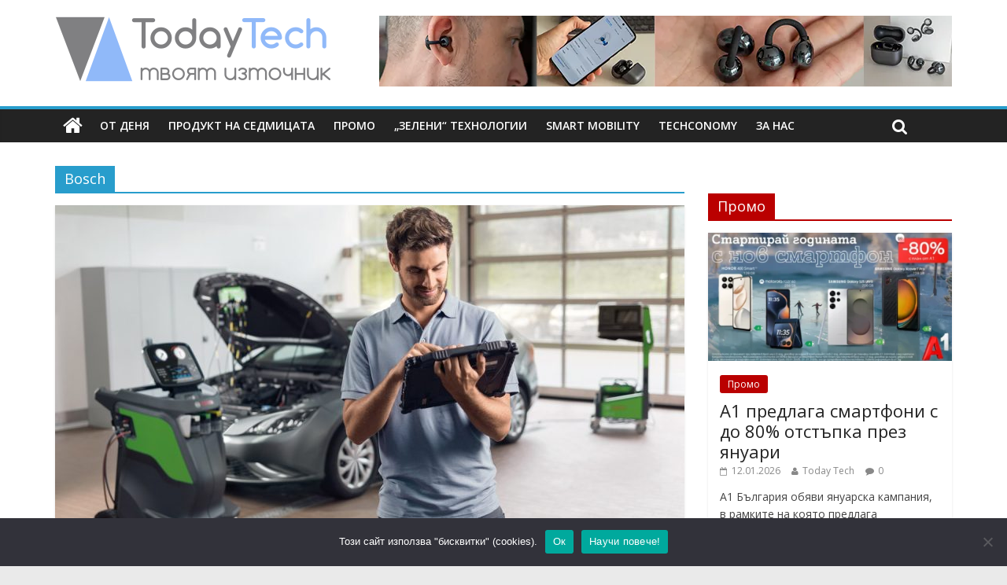

--- FILE ---
content_type: text/html; charset=UTF-8
request_url: https://todaytech.eu/tag/bosch/
body_size: 16721
content:

<!DOCTYPE html>
<html dir="ltr" lang="bg-BG" prefix="og: https://ogp.me/ns#">
<head>
<meta charset="UTF-8" />
<meta name="viewport" content="width=device-width, initial-scale=1">
<link rel="profile" href="http://gmpg.org/xfn/11" />
<link rel="pingback" href="https://todaytech.eu/xmlrpc.php" />
<title>Bosch | Today Tech</title>

		<!-- All in One SEO 4.9.3 - aioseo.com -->
	<meta name="robots" content="max-image-preview:large" />
	<meta name="p:domain_verify" content="2bb4f54015ef4398815cfc627649ef33" />
	<link rel="canonical" href="https://todaytech.eu/tag/bosch/" />
	<meta name="generator" content="All in One SEO (AIOSEO) 4.9.3" />
		<script type="application/ld+json" class="aioseo-schema">
			{"@context":"https:\/\/schema.org","@graph":[{"@type":"BreadcrumbList","@id":"https:\/\/todaytech.eu\/tag\/bosch\/#breadcrumblist","itemListElement":[{"@type":"ListItem","@id":"https:\/\/todaytech.eu#listItem","position":1,"name":"Home","item":"https:\/\/todaytech.eu","nextItem":{"@type":"ListItem","@id":"https:\/\/todaytech.eu\/tag\/bosch\/#listItem","name":"Bosch"}},{"@type":"ListItem","@id":"https:\/\/todaytech.eu\/tag\/bosch\/#listItem","position":2,"name":"Bosch","previousItem":{"@type":"ListItem","@id":"https:\/\/todaytech.eu#listItem","name":"Home"}}]},{"@type":"CollectionPage","@id":"https:\/\/todaytech.eu\/tag\/bosch\/#collectionpage","url":"https:\/\/todaytech.eu\/tag\/bosch\/","name":"Bosch | Today Tech","inLanguage":"bg-BG","isPartOf":{"@id":"https:\/\/todaytech.eu\/#website"},"breadcrumb":{"@id":"https:\/\/todaytech.eu\/tag\/bosch\/#breadcrumblist"}},{"@type":"Organization","@id":"https:\/\/todaytech.eu\/#organization","name":"Today Tech","description":"\u0422\u0435\u0445\u043d\u043e\u043b\u043e\u0433\u0438\u0438\u0442\u0435 \u0434\u043d\u0435\u0441","url":"https:\/\/todaytech.eu\/","logo":{"@type":"ImageObject","url":"https:\/\/todaytech.eu\/wp-content\/uploads\/2022\/05\/TodayTech.png","@id":"https:\/\/todaytech.eu\/tag\/bosch\/#organizationLogo","width":3442,"height":808},"image":{"@id":"https:\/\/todaytech.eu\/tag\/bosch\/#organizationLogo"}},{"@type":"WebSite","@id":"https:\/\/todaytech.eu\/#website","url":"https:\/\/todaytech.eu\/","name":"Today Tech","description":"\u0422\u0435\u0445\u043d\u043e\u043b\u043e\u0433\u0438\u0438\u0442\u0435 \u0434\u043d\u0435\u0441","inLanguage":"bg-BG","publisher":{"@id":"https:\/\/todaytech.eu\/#organization"}}]}
		</script>
		<!-- All in One SEO -->

<link rel='dns-prefetch' href='//platform-api.sharethis.com' />
<link rel='dns-prefetch' href='//fonts.googleapis.com' />
<link rel="alternate" type="application/rss+xml" title="Today Tech &raquo; Поток" href="https://todaytech.eu/feed/" />
<link rel="alternate" type="application/rss+xml" title="Today Tech &raquo; поток за коментари" href="https://todaytech.eu/comments/feed/" />
<link rel="alternate" type="application/rss+xml" title="Today Tech &raquo; поток за етикета Bosch " href="https://todaytech.eu/tag/bosch/feed/" />
		<!-- This site uses the Google Analytics by MonsterInsights plugin v9.11.1 - Using Analytics tracking - https://www.monsterinsights.com/ -->
							<script src="//www.googletagmanager.com/gtag/js?id=G-QGWCWTHLTL"  data-cfasync="false" data-wpfc-render="false" type="text/javascript" async></script>
			<script data-cfasync="false" data-wpfc-render="false" type="text/javascript">
				var mi_version = '9.11.1';
				var mi_track_user = true;
				var mi_no_track_reason = '';
								var MonsterInsightsDefaultLocations = {"page_location":"https:\/\/todaytech.eu\/tag\/bosch\/"};
								if ( typeof MonsterInsightsPrivacyGuardFilter === 'function' ) {
					var MonsterInsightsLocations = (typeof MonsterInsightsExcludeQuery === 'object') ? MonsterInsightsPrivacyGuardFilter( MonsterInsightsExcludeQuery ) : MonsterInsightsPrivacyGuardFilter( MonsterInsightsDefaultLocations );
				} else {
					var MonsterInsightsLocations = (typeof MonsterInsightsExcludeQuery === 'object') ? MonsterInsightsExcludeQuery : MonsterInsightsDefaultLocations;
				}

								var disableStrs = [
										'ga-disable-G-QGWCWTHLTL',
									];

				/* Function to detect opted out users */
				function __gtagTrackerIsOptedOut() {
					for (var index = 0; index < disableStrs.length; index++) {
						if (document.cookie.indexOf(disableStrs[index] + '=true') > -1) {
							return true;
						}
					}

					return false;
				}

				/* Disable tracking if the opt-out cookie exists. */
				if (__gtagTrackerIsOptedOut()) {
					for (var index = 0; index < disableStrs.length; index++) {
						window[disableStrs[index]] = true;
					}
				}

				/* Opt-out function */
				function __gtagTrackerOptout() {
					for (var index = 0; index < disableStrs.length; index++) {
						document.cookie = disableStrs[index] + '=true; expires=Thu, 31 Dec 2099 23:59:59 UTC; path=/';
						window[disableStrs[index]] = true;
					}
				}

				if ('undefined' === typeof gaOptout) {
					function gaOptout() {
						__gtagTrackerOptout();
					}
				}
								window.dataLayer = window.dataLayer || [];

				window.MonsterInsightsDualTracker = {
					helpers: {},
					trackers: {},
				};
				if (mi_track_user) {
					function __gtagDataLayer() {
						dataLayer.push(arguments);
					}

					function __gtagTracker(type, name, parameters) {
						if (!parameters) {
							parameters = {};
						}

						if (parameters.send_to) {
							__gtagDataLayer.apply(null, arguments);
							return;
						}

						if (type === 'event') {
														parameters.send_to = monsterinsights_frontend.v4_id;
							var hookName = name;
							if (typeof parameters['event_category'] !== 'undefined') {
								hookName = parameters['event_category'] + ':' + name;
							}

							if (typeof MonsterInsightsDualTracker.trackers[hookName] !== 'undefined') {
								MonsterInsightsDualTracker.trackers[hookName](parameters);
							} else {
								__gtagDataLayer('event', name, parameters);
							}
							
						} else {
							__gtagDataLayer.apply(null, arguments);
						}
					}

					__gtagTracker('js', new Date());
					__gtagTracker('set', {
						'developer_id.dZGIzZG': true,
											});
					if ( MonsterInsightsLocations.page_location ) {
						__gtagTracker('set', MonsterInsightsLocations);
					}
										__gtagTracker('config', 'G-QGWCWTHLTL', {"forceSSL":"true","link_attribution":"true"} );
										window.gtag = __gtagTracker;										(function () {
						/* https://developers.google.com/analytics/devguides/collection/analyticsjs/ */
						/* ga and __gaTracker compatibility shim. */
						var noopfn = function () {
							return null;
						};
						var newtracker = function () {
							return new Tracker();
						};
						var Tracker = function () {
							return null;
						};
						var p = Tracker.prototype;
						p.get = noopfn;
						p.set = noopfn;
						p.send = function () {
							var args = Array.prototype.slice.call(arguments);
							args.unshift('send');
							__gaTracker.apply(null, args);
						};
						var __gaTracker = function () {
							var len = arguments.length;
							if (len === 0) {
								return;
							}
							var f = arguments[len - 1];
							if (typeof f !== 'object' || f === null || typeof f.hitCallback !== 'function') {
								if ('send' === arguments[0]) {
									var hitConverted, hitObject = false, action;
									if ('event' === arguments[1]) {
										if ('undefined' !== typeof arguments[3]) {
											hitObject = {
												'eventAction': arguments[3],
												'eventCategory': arguments[2],
												'eventLabel': arguments[4],
												'value': arguments[5] ? arguments[5] : 1,
											}
										}
									}
									if ('pageview' === arguments[1]) {
										if ('undefined' !== typeof arguments[2]) {
											hitObject = {
												'eventAction': 'page_view',
												'page_path': arguments[2],
											}
										}
									}
									if (typeof arguments[2] === 'object') {
										hitObject = arguments[2];
									}
									if (typeof arguments[5] === 'object') {
										Object.assign(hitObject, arguments[5]);
									}
									if ('undefined' !== typeof arguments[1].hitType) {
										hitObject = arguments[1];
										if ('pageview' === hitObject.hitType) {
											hitObject.eventAction = 'page_view';
										}
									}
									if (hitObject) {
										action = 'timing' === arguments[1].hitType ? 'timing_complete' : hitObject.eventAction;
										hitConverted = mapArgs(hitObject);
										__gtagTracker('event', action, hitConverted);
									}
								}
								return;
							}

							function mapArgs(args) {
								var arg, hit = {};
								var gaMap = {
									'eventCategory': 'event_category',
									'eventAction': 'event_action',
									'eventLabel': 'event_label',
									'eventValue': 'event_value',
									'nonInteraction': 'non_interaction',
									'timingCategory': 'event_category',
									'timingVar': 'name',
									'timingValue': 'value',
									'timingLabel': 'event_label',
									'page': 'page_path',
									'location': 'page_location',
									'title': 'page_title',
									'referrer' : 'page_referrer',
								};
								for (arg in args) {
																		if (!(!args.hasOwnProperty(arg) || !gaMap.hasOwnProperty(arg))) {
										hit[gaMap[arg]] = args[arg];
									} else {
										hit[arg] = args[arg];
									}
								}
								return hit;
							}

							try {
								f.hitCallback();
							} catch (ex) {
							}
						};
						__gaTracker.create = newtracker;
						__gaTracker.getByName = newtracker;
						__gaTracker.getAll = function () {
							return [];
						};
						__gaTracker.remove = noopfn;
						__gaTracker.loaded = true;
						window['__gaTracker'] = __gaTracker;
					})();
									} else {
										console.log("");
					(function () {
						function __gtagTracker() {
							return null;
						}

						window['__gtagTracker'] = __gtagTracker;
						window['gtag'] = __gtagTracker;
					})();
									}
			</script>
							<!-- / Google Analytics by MonsterInsights -->
		<style id='wp-img-auto-sizes-contain-inline-css' type='text/css'>
img:is([sizes=auto i],[sizes^="auto," i]){contain-intrinsic-size:3000px 1500px}
/*# sourceURL=wp-img-auto-sizes-contain-inline-css */
</style>

<style id='wp-emoji-styles-inline-css' type='text/css'>

	img.wp-smiley, img.emoji {
		display: inline !important;
		border: none !important;
		box-shadow: none !important;
		height: 1em !important;
		width: 1em !important;
		margin: 0 0.07em !important;
		vertical-align: -0.1em !important;
		background: none !important;
		padding: 0 !important;
	}
/*# sourceURL=wp-emoji-styles-inline-css */
</style>
<link rel='stylesheet' id='wp-block-library-css' href='https://todaytech.eu/wp-includes/css/dist/block-library/style.min.css?ver=6.9' type='text/css' media='all' />
<style id='wp-block-paragraph-inline-css' type='text/css'>
.is-small-text{font-size:.875em}.is-regular-text{font-size:1em}.is-large-text{font-size:2.25em}.is-larger-text{font-size:3em}.has-drop-cap:not(:focus):first-letter{float:left;font-size:8.4em;font-style:normal;font-weight:100;line-height:.68;margin:.05em .1em 0 0;text-transform:uppercase}body.rtl .has-drop-cap:not(:focus):first-letter{float:none;margin-left:.1em}p.has-drop-cap.has-background{overflow:hidden}:root :where(p.has-background){padding:1.25em 2.375em}:where(p.has-text-color:not(.has-link-color)) a{color:inherit}p.has-text-align-left[style*="writing-mode:vertical-lr"],p.has-text-align-right[style*="writing-mode:vertical-rl"]{rotate:180deg}
/*# sourceURL=https://todaytech.eu/wp-includes/blocks/paragraph/style.min.css */
</style>
<style id='global-styles-inline-css' type='text/css'>
:root{--wp--preset--aspect-ratio--square: 1;--wp--preset--aspect-ratio--4-3: 4/3;--wp--preset--aspect-ratio--3-4: 3/4;--wp--preset--aspect-ratio--3-2: 3/2;--wp--preset--aspect-ratio--2-3: 2/3;--wp--preset--aspect-ratio--16-9: 16/9;--wp--preset--aspect-ratio--9-16: 9/16;--wp--preset--color--black: #000000;--wp--preset--color--cyan-bluish-gray: #abb8c3;--wp--preset--color--white: #ffffff;--wp--preset--color--pale-pink: #f78da7;--wp--preset--color--vivid-red: #cf2e2e;--wp--preset--color--luminous-vivid-orange: #ff6900;--wp--preset--color--luminous-vivid-amber: #fcb900;--wp--preset--color--light-green-cyan: #7bdcb5;--wp--preset--color--vivid-green-cyan: #00d084;--wp--preset--color--pale-cyan-blue: #8ed1fc;--wp--preset--color--vivid-cyan-blue: #0693e3;--wp--preset--color--vivid-purple: #9b51e0;--wp--preset--gradient--vivid-cyan-blue-to-vivid-purple: linear-gradient(135deg,rgb(6,147,227) 0%,rgb(155,81,224) 100%);--wp--preset--gradient--light-green-cyan-to-vivid-green-cyan: linear-gradient(135deg,rgb(122,220,180) 0%,rgb(0,208,130) 100%);--wp--preset--gradient--luminous-vivid-amber-to-luminous-vivid-orange: linear-gradient(135deg,rgb(252,185,0) 0%,rgb(255,105,0) 100%);--wp--preset--gradient--luminous-vivid-orange-to-vivid-red: linear-gradient(135deg,rgb(255,105,0) 0%,rgb(207,46,46) 100%);--wp--preset--gradient--very-light-gray-to-cyan-bluish-gray: linear-gradient(135deg,rgb(238,238,238) 0%,rgb(169,184,195) 100%);--wp--preset--gradient--cool-to-warm-spectrum: linear-gradient(135deg,rgb(74,234,220) 0%,rgb(151,120,209) 20%,rgb(207,42,186) 40%,rgb(238,44,130) 60%,rgb(251,105,98) 80%,rgb(254,248,76) 100%);--wp--preset--gradient--blush-light-purple: linear-gradient(135deg,rgb(255,206,236) 0%,rgb(152,150,240) 100%);--wp--preset--gradient--blush-bordeaux: linear-gradient(135deg,rgb(254,205,165) 0%,rgb(254,45,45) 50%,rgb(107,0,62) 100%);--wp--preset--gradient--luminous-dusk: linear-gradient(135deg,rgb(255,203,112) 0%,rgb(199,81,192) 50%,rgb(65,88,208) 100%);--wp--preset--gradient--pale-ocean: linear-gradient(135deg,rgb(255,245,203) 0%,rgb(182,227,212) 50%,rgb(51,167,181) 100%);--wp--preset--gradient--electric-grass: linear-gradient(135deg,rgb(202,248,128) 0%,rgb(113,206,126) 100%);--wp--preset--gradient--midnight: linear-gradient(135deg,rgb(2,3,129) 0%,rgb(40,116,252) 100%);--wp--preset--font-size--small: 13px;--wp--preset--font-size--medium: 20px;--wp--preset--font-size--large: 36px;--wp--preset--font-size--x-large: 42px;--wp--preset--spacing--20: 0.44rem;--wp--preset--spacing--30: 0.67rem;--wp--preset--spacing--40: 1rem;--wp--preset--spacing--50: 1.5rem;--wp--preset--spacing--60: 2.25rem;--wp--preset--spacing--70: 3.38rem;--wp--preset--spacing--80: 5.06rem;--wp--preset--shadow--natural: 6px 6px 9px rgba(0, 0, 0, 0.2);--wp--preset--shadow--deep: 12px 12px 50px rgba(0, 0, 0, 0.4);--wp--preset--shadow--sharp: 6px 6px 0px rgba(0, 0, 0, 0.2);--wp--preset--shadow--outlined: 6px 6px 0px -3px rgb(255, 255, 255), 6px 6px rgb(0, 0, 0);--wp--preset--shadow--crisp: 6px 6px 0px rgb(0, 0, 0);}:where(.is-layout-flex){gap: 0.5em;}:where(.is-layout-grid){gap: 0.5em;}body .is-layout-flex{display: flex;}.is-layout-flex{flex-wrap: wrap;align-items: center;}.is-layout-flex > :is(*, div){margin: 0;}body .is-layout-grid{display: grid;}.is-layout-grid > :is(*, div){margin: 0;}:where(.wp-block-columns.is-layout-flex){gap: 2em;}:where(.wp-block-columns.is-layout-grid){gap: 2em;}:where(.wp-block-post-template.is-layout-flex){gap: 1.25em;}:where(.wp-block-post-template.is-layout-grid){gap: 1.25em;}.has-black-color{color: var(--wp--preset--color--black) !important;}.has-cyan-bluish-gray-color{color: var(--wp--preset--color--cyan-bluish-gray) !important;}.has-white-color{color: var(--wp--preset--color--white) !important;}.has-pale-pink-color{color: var(--wp--preset--color--pale-pink) !important;}.has-vivid-red-color{color: var(--wp--preset--color--vivid-red) !important;}.has-luminous-vivid-orange-color{color: var(--wp--preset--color--luminous-vivid-orange) !important;}.has-luminous-vivid-amber-color{color: var(--wp--preset--color--luminous-vivid-amber) !important;}.has-light-green-cyan-color{color: var(--wp--preset--color--light-green-cyan) !important;}.has-vivid-green-cyan-color{color: var(--wp--preset--color--vivid-green-cyan) !important;}.has-pale-cyan-blue-color{color: var(--wp--preset--color--pale-cyan-blue) !important;}.has-vivid-cyan-blue-color{color: var(--wp--preset--color--vivid-cyan-blue) !important;}.has-vivid-purple-color{color: var(--wp--preset--color--vivid-purple) !important;}.has-black-background-color{background-color: var(--wp--preset--color--black) !important;}.has-cyan-bluish-gray-background-color{background-color: var(--wp--preset--color--cyan-bluish-gray) !important;}.has-white-background-color{background-color: var(--wp--preset--color--white) !important;}.has-pale-pink-background-color{background-color: var(--wp--preset--color--pale-pink) !important;}.has-vivid-red-background-color{background-color: var(--wp--preset--color--vivid-red) !important;}.has-luminous-vivid-orange-background-color{background-color: var(--wp--preset--color--luminous-vivid-orange) !important;}.has-luminous-vivid-amber-background-color{background-color: var(--wp--preset--color--luminous-vivid-amber) !important;}.has-light-green-cyan-background-color{background-color: var(--wp--preset--color--light-green-cyan) !important;}.has-vivid-green-cyan-background-color{background-color: var(--wp--preset--color--vivid-green-cyan) !important;}.has-pale-cyan-blue-background-color{background-color: var(--wp--preset--color--pale-cyan-blue) !important;}.has-vivid-cyan-blue-background-color{background-color: var(--wp--preset--color--vivid-cyan-blue) !important;}.has-vivid-purple-background-color{background-color: var(--wp--preset--color--vivid-purple) !important;}.has-black-border-color{border-color: var(--wp--preset--color--black) !important;}.has-cyan-bluish-gray-border-color{border-color: var(--wp--preset--color--cyan-bluish-gray) !important;}.has-white-border-color{border-color: var(--wp--preset--color--white) !important;}.has-pale-pink-border-color{border-color: var(--wp--preset--color--pale-pink) !important;}.has-vivid-red-border-color{border-color: var(--wp--preset--color--vivid-red) !important;}.has-luminous-vivid-orange-border-color{border-color: var(--wp--preset--color--luminous-vivid-orange) !important;}.has-luminous-vivid-amber-border-color{border-color: var(--wp--preset--color--luminous-vivid-amber) !important;}.has-light-green-cyan-border-color{border-color: var(--wp--preset--color--light-green-cyan) !important;}.has-vivid-green-cyan-border-color{border-color: var(--wp--preset--color--vivid-green-cyan) !important;}.has-pale-cyan-blue-border-color{border-color: var(--wp--preset--color--pale-cyan-blue) !important;}.has-vivid-cyan-blue-border-color{border-color: var(--wp--preset--color--vivid-cyan-blue) !important;}.has-vivid-purple-border-color{border-color: var(--wp--preset--color--vivid-purple) !important;}.has-vivid-cyan-blue-to-vivid-purple-gradient-background{background: var(--wp--preset--gradient--vivid-cyan-blue-to-vivid-purple) !important;}.has-light-green-cyan-to-vivid-green-cyan-gradient-background{background: var(--wp--preset--gradient--light-green-cyan-to-vivid-green-cyan) !important;}.has-luminous-vivid-amber-to-luminous-vivid-orange-gradient-background{background: var(--wp--preset--gradient--luminous-vivid-amber-to-luminous-vivid-orange) !important;}.has-luminous-vivid-orange-to-vivid-red-gradient-background{background: var(--wp--preset--gradient--luminous-vivid-orange-to-vivid-red) !important;}.has-very-light-gray-to-cyan-bluish-gray-gradient-background{background: var(--wp--preset--gradient--very-light-gray-to-cyan-bluish-gray) !important;}.has-cool-to-warm-spectrum-gradient-background{background: var(--wp--preset--gradient--cool-to-warm-spectrum) !important;}.has-blush-light-purple-gradient-background{background: var(--wp--preset--gradient--blush-light-purple) !important;}.has-blush-bordeaux-gradient-background{background: var(--wp--preset--gradient--blush-bordeaux) !important;}.has-luminous-dusk-gradient-background{background: var(--wp--preset--gradient--luminous-dusk) !important;}.has-pale-ocean-gradient-background{background: var(--wp--preset--gradient--pale-ocean) !important;}.has-electric-grass-gradient-background{background: var(--wp--preset--gradient--electric-grass) !important;}.has-midnight-gradient-background{background: var(--wp--preset--gradient--midnight) !important;}.has-small-font-size{font-size: var(--wp--preset--font-size--small) !important;}.has-medium-font-size{font-size: var(--wp--preset--font-size--medium) !important;}.has-large-font-size{font-size: var(--wp--preset--font-size--large) !important;}.has-x-large-font-size{font-size: var(--wp--preset--font-size--x-large) !important;}
/*# sourceURL=global-styles-inline-css */
</style>

<style id='classic-theme-styles-inline-css' type='text/css'>
/*! This file is auto-generated */
.wp-block-button__link{color:#fff;background-color:#32373c;border-radius:9999px;box-shadow:none;text-decoration:none;padding:calc(.667em + 2px) calc(1.333em + 2px);font-size:1.125em}.wp-block-file__button{background:#32373c;color:#fff;text-decoration:none}
/*# sourceURL=/wp-includes/css/classic-themes.min.css */
</style>
<link rel='stylesheet' id='cookie-notice-front-css' href='https://todaytech.eu/wp-content/plugins/cookie-notice/css/front.min.css?ver=2.5.11' type='text/css' media='all' />
<link rel='stylesheet' id='colormag_google_fonts-css' href='//fonts.googleapis.com/css?family=Open+Sans%3A400%2C600&#038;ver=6.9' type='text/css' media='all' />
<link rel='stylesheet' id='colormag_style-css' href='https://todaytech.eu/wp-content/themes/colormag/style.css?ver=6.9' type='text/css' media='all' />
<link rel='stylesheet' id='colormag-fontawesome-css' href='https://todaytech.eu/wp-content/themes/colormag/fontawesome/css/font-awesome.css?ver=4.2.1' type='text/css' media='all' />
<script type="text/javascript" src="https://todaytech.eu/wp-content/plugins/google-analytics-for-wordpress/assets/js/frontend-gtag.min.js?ver=9.11.1" id="monsterinsights-frontend-script-js" async="async" data-wp-strategy="async"></script>
<script data-cfasync="false" data-wpfc-render="false" type="text/javascript" id='monsterinsights-frontend-script-js-extra'>/* <![CDATA[ */
var monsterinsights_frontend = {"js_events_tracking":"true","download_extensions":"doc,pdf,ppt,zip,xls,docx,pptx,xlsx","inbound_paths":"[]","home_url":"https:\/\/todaytech.eu","hash_tracking":"false","v4_id":"G-QGWCWTHLTL"};/* ]]> */
</script>
<script type="text/javascript" id="cookie-notice-front-js-before">
/* <![CDATA[ */
var cnArgs = {"ajaxUrl":"https:\/\/todaytech.eu\/wp-admin\/admin-ajax.php","nonce":"d1afd0c682","hideEffect":"fade","position":"bottom","onScroll":true,"onScrollOffset":500,"onClick":false,"cookieName":"cookie_notice_accepted","cookieTime":2592000,"cookieTimeRejected":2592000,"globalCookie":false,"redirection":false,"cache":true,"revokeCookies":false,"revokeCookiesOpt":"automatic"};

//# sourceURL=cookie-notice-front-js-before
/* ]]> */
</script>
<script type="text/javascript" src="https://todaytech.eu/wp-content/plugins/cookie-notice/js/front.min.js?ver=2.5.11" id="cookie-notice-front-js"></script>
<script type="text/javascript" src="//platform-api.sharethis.com/js/sharethis.js?ver=8.5.3#property=6270eda8ae2d92001279c78e&amp;product=gdpr-compliance-tool-v2&amp;source=simple-share-buttons-adder-wordpress" id="simple-share-buttons-adder-mu-js"></script>
<script type="text/javascript" src="https://todaytech.eu/wp-includes/js/jquery/jquery.min.js?ver=3.7.1" id="jquery-core-js"></script>
<script type="text/javascript" src="https://todaytech.eu/wp-includes/js/jquery/jquery-migrate.min.js?ver=3.4.1" id="jquery-migrate-js"></script>
<script type="text/javascript" src="https://todaytech.eu/wp-content/themes/colormag/js/colormag-custom.js?ver=6.9" id="colormag-custom-js"></script>
<link rel="https://api.w.org/" href="https://todaytech.eu/wp-json/" /><link rel="alternate" title="JSON" type="application/json" href="https://todaytech.eu/wp-json/wp/v2/tags/2235" /><link rel="EditURI" type="application/rsd+xml" title="RSD" href="https://todaytech.eu/xmlrpc.php?rsd" />
<meta name="generator" content="WordPress 6.9" />

<!-- This site is using AdRotate v5.17.2 to display their advertisements - https://ajdg.solutions/ -->
<!-- AdRotate CSS -->
<style type="text/css" media="screen">
	.g { margin:0px; padding:0px; overflow:hidden; line-height:1; zoom:1; }
	.g img { height:auto; }
	.g-col { position:relative; float:left; }
	.g-col:first-child { margin-left: 0; }
	.g-col:last-child { margin-right: 0; }
	.g-1 { margin:0px;  width:100%; max-width:728px; height:100%; max-height:90px; }
	.g-2 { margin:0px;  width:100%; max-width:300px; height:100%; max-height:250px; }
	.g-3 {  margin: 0 auto; }
	@media only screen and (max-width: 480px) {
		.g-col, .g-dyn, .g-single { width:100%; margin-left:0; margin-right:0; }
	}
</style>
<!-- /AdRotate CSS -->

	<link rel="preconnect" href="https://fonts.googleapis.com">
	<link rel="preconnect" href="https://fonts.gstatic.com">
	<!-- Analytics by WP Statistics - https://wp-statistics.com -->
<link rel="shortcut icon" href="http://todaytech.eu/wp-content/uploads/2015/11/tt_favicon.png" type="image/x-icon" />      <meta name="onesignal" content="wordpress-plugin"/>
            <script>

      window.OneSignalDeferred = window.OneSignalDeferred || [];

      OneSignalDeferred.push(function(OneSignal) {
        var oneSignal_options = {};
        window._oneSignalInitOptions = oneSignal_options;

        oneSignal_options['serviceWorkerParam'] = { scope: '/' };
oneSignal_options['serviceWorkerPath'] = 'OneSignalSDKWorker.js.php';

        OneSignal.Notifications.setDefaultUrl("https://todaytech.eu");

        oneSignal_options['wordpress'] = true;
oneSignal_options['appId'] = '7174b89e-b5fb-4183-962c-ac3feb8839e7';
oneSignal_options['allowLocalhostAsSecureOrigin'] = true;
oneSignal_options['welcomeNotification'] = { };
oneSignal_options['welcomeNotification']['disable'] = true;
oneSignal_options['path'] = "https://todaytech.eu/wp-content/plugins/onesignal-free-web-push-notifications/sdk_files/";
oneSignal_options['promptOptions'] = { };
oneSignal_options['promptOptions']['actionMessage'] = "Бихме искали да ви изпращаме известия за най-интересните си материали!";
oneSignal_options['promptOptions']['acceptButtonText'] = "Приеми";
oneSignal_options['promptOptions']['cancelButtonText'] = "Отказвам";
oneSignal_options['notifyButton'] = { };
oneSignal_options['notifyButton']['enable'] = true;
oneSignal_options['notifyButton']['position'] = 'bottom-right';
oneSignal_options['notifyButton']['theme'] = 'default';
oneSignal_options['notifyButton']['size'] = 'medium';
oneSignal_options['notifyButton']['showCredit'] = false;
              OneSignal.init(window._oneSignalInitOptions);
              OneSignal.Slidedown.promptPush()      });

      function documentInitOneSignal() {
        var oneSignal_elements = document.getElementsByClassName("OneSignal-prompt");

        var oneSignalLinkClickHandler = function(event) { OneSignal.Notifications.requestPermission(); event.preventDefault(); };        for(var i = 0; i < oneSignal_elements.length; i++)
          oneSignal_elements[i].addEventListener('click', oneSignalLinkClickHandler, false);
      }

      if (document.readyState === 'complete') {
           documentInitOneSignal();
      }
      else {
           window.addEventListener("load", function(event){
               documentInitOneSignal();
          });
      }
    </script>
<link rel="icon" href="https://todaytech.eu/wp-content/uploads/2025/07/cropped-TodayTech-sq-32x32.png" sizes="32x32" />
<link rel="icon" href="https://todaytech.eu/wp-content/uploads/2025/07/cropped-TodayTech-sq-192x192.png" sizes="192x192" />
<link rel="apple-touch-icon" href="https://todaytech.eu/wp-content/uploads/2025/07/cropped-TodayTech-sq-180x180.png" />
<meta name="msapplication-TileImage" content="https://todaytech.eu/wp-content/uploads/2025/07/cropped-TodayTech-sq-270x270.png" />
	<style id="egf-frontend-styles" type="text/css">
		p {} h1 {} h2 {} h3 {} h4 {} h5 {} h6 {} 	</style>
	</head>

<body class="archive tag tag-bosch tag-2235 wp-theme-colormag cookies-not-set  wide">
<div id="page" class="hfeed site">
		<header id="masthead" class="site-header clearfix">
		<div id="header-text-nav-container" class="clearfix">
         
			
			<div class="inner-wrap">

				<div id="header-text-nav-wrap" class="clearfix">
					<div id="header-left-section">
													<div id="header-logo-image">

								<a href="https://todaytech.eu/" title="Today Tech" rel="home"><img src="http://todaytech.eu/wp-content/uploads/2015/11/TT_logo2.png" alt="Today Tech"></a>
							</div><!-- #header-logo-image -->
											</div><!-- #header-left-section -->
					<div id="header-right-section">
												<div id="header-right-sidebar" class="clearfix">
						<aside id="adrotate_widgets-3" class="widget adrotate_widgets clearfix"><div class="g g-1"><div class="g-dyn a-51 c-1"><a class="gofollow" data-track="NTEsMSw2MA==" href="https://todaytech.eu/2026/01/15/%d1%80%d0%b5%d0%b2%d1%8e-huawei-freeclip-2-%d0%bd%d0%be%d0%b2%d0%b8%d1%8f%d1%82-%d1%81%d1%82%d0%b0%d0%bd%d0%b4%d0%b0%d1%80%d1%82-%d0%bf%d1%80%d0%b8-open-ear-%d1%81%d0%bb%d1%83%d1%88%d0%b0/" target="_blank"><img src="http://todaytech.eu/wp-content/uploads/2026/01/fc2.webp" /></a></div></div></aside>						</div>
									    	</div><!-- #header-right-section -->

			   </div><!-- #header-text-nav-wrap -->

			</div><!-- .inner-wrap -->

			
			<nav id="site-navigation" class="main-navigation clearfix" role="navigation">
				<div class="inner-wrap clearfix">
					                  <div class="home-icon">
                     <a href="https://todaytech.eu/" title="Today Tech"><i class="fa fa-home"></i></a>
                  </div>
                                 <h4 class="menu-toggle"></h4>
               <div class="menu-primary-container"><ul id="menu-%d0%be%d1%82-%d0%b4%d0%b5%d0%bd%d1%8f" class="menu"><li id="menu-item-19" class="menu-item menu-item-type-taxonomy menu-item-object-category menu-item-19"><a href="https://todaytech.eu/category/%d0%be%d1%82-%d0%b4%d0%b5%d0%bd%d1%8f/">От деня</a></li>
<li id="menu-item-28" class="menu-item menu-item-type-taxonomy menu-item-object-category menu-item-28"><a href="https://todaytech.eu/category/%d0%bf%d1%80%d0%be%d0%b4%d1%83%d0%ba%d1%82-%d0%bd%d0%b0-%d1%81%d0%b5%d0%b4%d0%bc%d0%b8%d1%86%d0%b0%d1%82%d0%b0/">Продукт на седмицата</a></li>
<li id="menu-item-32" class="menu-item menu-item-type-taxonomy menu-item-object-category menu-item-32"><a href="https://todaytech.eu/category/%d0%bf%d1%80%d0%be%d0%bc%d0%be/">Промо</a></li>
<li id="menu-item-7854" class="menu-item menu-item-type-taxonomy menu-item-object-category menu-item-7854"><a href="https://todaytech.eu/category/%d0%b7%d0%b5%d0%bb%d0%b5%d0%bd%d0%b8-%d1%82%d0%b5%d1%85%d0%bd%d0%be%d0%bb%d0%be%d0%b3%d0%b8%d0%b8/">&#8222;Зелени&#8220; технологии</a></li>
<li id="menu-item-33183" class="menu-item menu-item-type-taxonomy menu-item-object-category menu-item-33183"><a href="https://todaytech.eu/category/smart-mobility/">Smart Mobility</a></li>
<li id="menu-item-33" class="menu-item menu-item-type-taxonomy menu-item-object-category menu-item-33"><a href="https://todaytech.eu/category/techconomy/">Techconomy</a></li>
<li id="menu-item-34" class="menu-item menu-item-type-taxonomy menu-item-object-category menu-item-34"><a href="https://todaytech.eu/category/%d0%b7%d0%b0-%d0%bd%d0%b0%d1%81/">За нас</a></li>
</ul></div>                                                <i class="fa fa-search search-top"></i>
                  <div class="search-form-top">
                     <form action="https://todaytech.eu/" class="search-form searchform clearfix" method="get">
   <div class="search-wrap">
      <input type="text" placeholder="Търсене" class="s field" name="s">
      <button class="search-icon" type="submit"></button>
   </div>
</form><!-- .searchform -->                  </div>
               				</div>
			</nav>

		</div><!-- #header-text-nav-container -->

		
	</header>
			<div id="main" class="clearfix">
		<div class="inner-wrap clearfix">
	
	<div id="primary">
		<div id="content" class="clearfix">

			
				<header class="page-header">
               					<h3 class="page-title">
               <span>
						Bosch					</span></h3>
                  									</header><!-- .page-header -->

            <div class="article-container">

   				
   				
   					
<article id="post-49026" class="post-49026 post type-post status-publish format-standard has-post-thumbnail hentry category-4 tag-ai tag-bosch tag-microsoft">
   
         <div class="featured-image">
         <a href="https://todaytech.eu/2024/03/04/%d0%bc%d0%b0%d0%b9%d0%ba%d1%80%d0%be%d1%81%d0%be%d1%84%d1%82-%d0%b8-%d0%b1%d0%be%d1%88-%d0%b8%d0%b7%d1%81%d0%bb%d0%b5%d0%b4%d0%b2%d0%b0%d1%82-%d0%bd%d0%be%d0%b2%d0%b8-%d0%b2%d1%8a%d0%b7%d0%bc%d0%be/" title="Майкрософт и Бош изследват нови възможности за по-сигурно шофиране с ИИ"><img width="800" height="445" src="https://todaytech.eu/wp-content/uploads/2023/06/BOSCH_Screen_image_1920x1080px_6-800x445.jpg" class="attachment-colormag-featured-image size-colormag-featured-image wp-post-image" alt="" decoding="async" fetchpriority="high" /></a>
      </div>
   
   <div class="article-content clearfix">

      
      <div class="above-entry-meta"><span class="cat-links"><a href="https://todaytech.eu/category/%d0%be%d1%82-%d0%b4%d0%b5%d0%bd%d1%8f/" style="background:#000000" rel="category tag">От деня</a>&nbsp;</span></div>
      <header class="entry-header">
         <h1 class="entry-title">
            <a href="https://todaytech.eu/2024/03/04/%d0%bc%d0%b0%d0%b9%d0%ba%d1%80%d0%be%d1%81%d0%be%d1%84%d1%82-%d0%b8-%d0%b1%d0%be%d1%88-%d0%b8%d0%b7%d1%81%d0%bb%d0%b5%d0%b4%d0%b2%d0%b0%d1%82-%d0%bd%d0%be%d0%b2%d0%b8-%d0%b2%d1%8a%d0%b7%d0%bc%d0%be/" title="Майкрософт и Бош изследват нови възможности за по-сигурно шофиране с ИИ">Майкрософт и Бош изследват нови възможности за по-сигурно шофиране с ИИ</a>
         </h1>
      </header>

      <div class="below-entry-meta">
      <span class="posted-on"><a href="https://todaytech.eu/2024/03/04/%d0%bc%d0%b0%d0%b9%d0%ba%d1%80%d0%be%d1%81%d0%be%d1%84%d1%82-%d0%b8-%d0%b1%d0%be%d1%88-%d0%b8%d0%b7%d1%81%d0%bb%d0%b5%d0%b4%d0%b2%d0%b0%d1%82-%d0%bd%d0%be%d0%b2%d0%b8-%d0%b2%d1%8a%d0%b7%d0%bc%d0%be/" title="15:03" rel="bookmark"><i class="fa fa-calendar-o"></i> <time class="entry-date published" datetime="2024-03-04T15:03:33+02:00">04.03.2024</time><time class="updated" datetime="2024-03-04T15:03:34+02:00">04.03.2024</time></a></span>
      <span class="byline"><span class="author vcard"><i class="fa fa-user"></i><a class="url fn n" href="https://todaytech.eu/author/editors/" title="Pavlin Lukanov">Pavlin Lukanov</a></span></span>

               <span class="comments"><a href="https://todaytech.eu/2024/03/04/%d0%bc%d0%b0%d0%b9%d0%ba%d1%80%d0%be%d1%81%d0%be%d1%84%d1%82-%d0%b8-%d0%b1%d0%be%d1%88-%d0%b8%d0%b7%d1%81%d0%bb%d0%b5%d0%b4%d0%b2%d0%b0%d1%82-%d0%bd%d0%be%d0%b2%d0%b8-%d0%b2%d1%8a%d0%b7%d0%bc%d0%be/#respond"><i class="fa fa-comment"></i> 0 Comment</a></span>
      <span class="tag-links"><i class="fa fa-tags"></i><a href="https://todaytech.eu/tag/ai/" rel="tag">AI</a>, <a href="https://todaytech.eu/tag/bosch/" rel="tag">Bosch</a>, <a href="https://todaytech.eu/tag/microsoft/" rel="tag">Microsoft</a></span></div>
      <div class="entry-content clearfix">
         <p>Бош възнамерява да използва генеративния ИИ за по-нататъшно усъвършенстване на функциите на автоматизираните автомобили. За тази цел заедно с Майкрософт проучват възможностите за колаборация за използване на силата на генеративния ИИ.</p>
         <a class="more-link" title="Майкрософт и Бош изследват нови възможности за по-сигурно шофиране с ИИ" href="https://todaytech.eu/2024/03/04/%d0%bc%d0%b0%d0%b9%d0%ba%d1%80%d0%be%d1%81%d0%be%d1%84%d1%82-%d0%b8-%d0%b1%d0%be%d1%88-%d0%b8%d0%b7%d1%81%d0%bb%d0%b5%d0%b4%d0%b2%d0%b0%d1%82-%d0%bd%d0%be%d0%b2%d0%b8-%d0%b2%d1%8a%d0%b7%d0%bc%d0%be/"><span>Прочети публикацията</span></a>
      </div>

   </div>

   </article>
   				
   					
<article id="post-36686" class="post-36686 post type-post status-publish format-standard has-post-thumbnail hentry category-techconomy category-4 tag-bosch tag-2267 tag-2194">
   
         <div class="featured-image">
         <a href="https://todaytech.eu/2022/06/01/bosch-%d1%81-24-%d1%80%d1%8a%d1%81%d1%82-%d0%bd%d0%b0-%d0%bf%d1%80%d0%be%d0%b4%d0%b0%d0%b6%d0%b1%d0%b8%d1%82%d0%b5-%d0%b2-%d0%b1%d1%8a%d0%bb%d0%b3%d0%b0%d1%80%d0%b8%d1%8f/" title="Bosch с 24% ръст на продажбите в България"><img width="800" height="445" src="https://todaytech.eu/wp-content/uploads/2022/05/energie_506798024_xl_img_w1600-800x445.jpg" class="attachment-colormag-featured-image size-colormag-featured-image wp-post-image" alt="" decoding="async" /></a>
      </div>
   
   <div class="article-content clearfix">

      
      <div class="above-entry-meta"><span class="cat-links"><a href="https://todaytech.eu/category/techconomy/" style="background:#6c00b5" rel="category tag">Techconomy</a>&nbsp;<a href="https://todaytech.eu/category/%d0%be%d1%82-%d0%b4%d0%b5%d0%bd%d1%8f/" style="background:#000000" rel="category tag">От деня</a>&nbsp;</span></div>
      <header class="entry-header">
         <h1 class="entry-title">
            <a href="https://todaytech.eu/2022/06/01/bosch-%d1%81-24-%d1%80%d1%8a%d1%81%d1%82-%d0%bd%d0%b0-%d0%bf%d1%80%d0%be%d0%b4%d0%b0%d0%b6%d0%b1%d0%b8%d1%82%d0%b5-%d0%b2-%d0%b1%d1%8a%d0%bb%d0%b3%d0%b0%d1%80%d0%b8%d1%8f/" title="Bosch с 24% ръст на продажбите в България">Bosch с 24% ръст на продажбите в България</a>
         </h1>
      </header>

      <div class="below-entry-meta">
      <span class="posted-on"><a href="https://todaytech.eu/2022/06/01/bosch-%d1%81-24-%d1%80%d1%8a%d1%81%d1%82-%d0%bd%d0%b0-%d0%bf%d1%80%d0%be%d0%b4%d0%b0%d0%b6%d0%b1%d0%b8%d1%82%d0%b5-%d0%b2-%d0%b1%d1%8a%d0%bb%d0%b3%d0%b0%d1%80%d0%b8%d1%8f/" title="7:04" rel="bookmark"><i class="fa fa-calendar-o"></i> <time class="entry-date published" datetime="2022-06-01T07:04:00+03:00">01.06.2022</time><time class="updated" datetime="2022-05-31T22:07:56+03:00">31.05.2022</time></a></span>
      <span class="byline"><span class="author vcard"><i class="fa fa-user"></i><a class="url fn n" href="https://todaytech.eu/author/ka4o/" title="Камен Златанов">Камен Златанов</a></span></span>

               <span class="comments"><a href="https://todaytech.eu/2022/06/01/bosch-%d1%81-24-%d1%80%d1%8a%d1%81%d1%82-%d0%bd%d0%b0-%d0%bf%d1%80%d0%be%d0%b4%d0%b0%d0%b6%d0%b1%d0%b8%d1%82%d0%b5-%d0%b2-%d0%b1%d1%8a%d0%bb%d0%b3%d0%b0%d1%80%d0%b8%d1%8f/#respond"><i class="fa fa-comment"></i> 0 Comment</a></span>
      <span class="tag-links"><i class="fa fa-tags"></i><a href="https://todaytech.eu/tag/bosch/" rel="tag">Bosch</a>, <a href="https://todaytech.eu/tag/%d0%b1%d0%be%d1%88-%d0%b1%d1%8a%d0%bb%d0%b3%d0%b0%d1%80%d0%b8%d1%8f/" rel="tag">Бош България</a>, <a href="https://todaytech.eu/tag/%d1%80%d1%8a%d1%81%d1%82-%d0%bf%d0%b5%d1%87%d0%b0%d0%bb%d0%b1%d0%b0/" rel="tag">ръст печалба</a></span></div>
      <div class="entry-content clearfix">
         <p>Бош България обявиха своите годишни финансови резултати за 2021 г.– консолидираните продажби на групата в България нарастват с 24% спрямо</p>
         <a class="more-link" title="Bosch с 24% ръст на продажбите в България" href="https://todaytech.eu/2022/06/01/bosch-%d1%81-24-%d1%80%d1%8a%d1%81%d1%82-%d0%bd%d0%b0-%d0%bf%d1%80%d0%be%d0%b4%d0%b0%d0%b6%d0%b1%d0%b8%d1%82%d0%b5-%d0%b2-%d0%b1%d1%8a%d0%bb%d0%b3%d0%b0%d1%80%d0%b8%d1%8f/"><span>Прочети публикацията</span></a>
      </div>

   </div>

   </article>
   				
   					
<article id="post-33883" class="post-33883 post type-post status-publish format-standard has-post-thumbnail hentry category-4 tag-2228 tag-bosch tag-2236 tag-2237">
   
         <div class="featured-image">
         <a href="https://todaytech.eu/2022/02/13/%d1%80%d0%b5%d0%b7%d1%83%d0%bb%d1%82%d0%b0%d1%82%d0%b8%d1%82%d0%b5-%d0%bd%d0%b0-bosch-%d0%bd%d0%b0%d0%b4%d1%85%d0%b2%d1%8a%d1%80%d0%bb%d1%8f%d1%82-%d0%bf%d1%80%d0%be%d0%b3%d0%bd%d0%be%d0%b7%d0%b8/" title="Резултатите на BOSCH надхвърлят прогнозите"><img width="800" height="445" src="https://todaytech.eu/wp-content/uploads/2019/10/bosch-labs.jpg" class="attachment-colormag-featured-image size-colormag-featured-image wp-post-image" alt="" decoding="async" srcset="https://todaytech.eu/wp-content/uploads/2019/10/bosch-labs.jpg 800w, https://todaytech.eu/wp-content/uploads/2019/10/bosch-labs-300x167.jpg 300w, https://todaytech.eu/wp-content/uploads/2019/10/bosch-labs-768x427.jpg 768w" sizes="(max-width: 800px) 100vw, 800px" /></a>
      </div>
   
   <div class="article-content clearfix">

      
      <div class="above-entry-meta"><span class="cat-links"><a href="https://todaytech.eu/category/%d0%be%d1%82-%d0%b4%d0%b5%d0%bd%d1%8f/" style="background:#000000" rel="category tag">От деня</a>&nbsp;</span></div>
      <header class="entry-header">
         <h1 class="entry-title">
            <a href="https://todaytech.eu/2022/02/13/%d1%80%d0%b5%d0%b7%d1%83%d0%bb%d1%82%d0%b0%d1%82%d0%b8%d1%82%d0%b5-%d0%bd%d0%b0-bosch-%d0%bd%d0%b0%d0%b4%d1%85%d0%b2%d1%8a%d1%80%d0%bb%d1%8f%d1%82-%d0%bf%d1%80%d0%be%d0%b3%d0%bd%d0%be%d0%b7%d0%b8/" title="Резултатите на BOSCH надхвърлят прогнозите">Резултатите на BOSCH надхвърлят прогнозите</a>
         </h1>
      </header>

      <div class="below-entry-meta">
      <span class="posted-on"><a href="https://todaytech.eu/2022/02/13/%d1%80%d0%b5%d0%b7%d1%83%d0%bb%d1%82%d0%b0%d1%82%d0%b8%d1%82%d0%b5-%d0%bd%d0%b0-bosch-%d0%bd%d0%b0%d0%b4%d1%85%d0%b2%d1%8a%d1%80%d0%bb%d1%8f%d1%82-%d0%bf%d1%80%d0%be%d0%b3%d0%bd%d0%be%d0%b7%d0%b8/" title="7:20" rel="bookmark"><i class="fa fa-calendar-o"></i> <time class="entry-date published" datetime="2022-02-13T07:20:00+02:00">13.02.2022</time><time class="updated" datetime="2022-02-13T00:39:08+02:00">13.02.2022</time></a></span>
      <span class="byline"><span class="author vcard"><i class="fa fa-user"></i><a class="url fn n" href="https://todaytech.eu/author/ka4o/" title="Камен Златанов">Камен Златанов</a></span></span>

               <span class="comments"><a href="https://todaytech.eu/2022/02/13/%d1%80%d0%b5%d0%b7%d1%83%d0%bb%d1%82%d0%b0%d1%82%d0%b8%d1%82%d0%b5-%d0%bd%d0%b0-bosch-%d0%bd%d0%b0%d0%b4%d1%85%d0%b2%d1%8a%d1%80%d0%bb%d1%8f%d1%82-%d0%bf%d1%80%d0%be%d0%b3%d0%bd%d0%be%d0%b7%d0%b8/#respond"><i class="fa fa-comment"></i> 0 Comment</a></span>
      <span class="tag-links"><i class="fa fa-tags"></i><a href="https://todaytech.eu/tag/2021/" rel="tag">2021</a>, <a href="https://todaytech.eu/tag/bosch/" rel="tag">Bosch</a>, <a href="https://todaytech.eu/tag/%d0%b1%d0%be%d1%88/" rel="tag">БОШ</a>, <a href="https://todaytech.eu/tag/%d1%80%d0%b5%d0%b7%d1%83%d0%bb%d1%82%d0%b0%d1%82%d0%b8-%d0%bf%d0%be%d0%b4%d1%80%d0%b0%d0%b7%d0%b4%d0%b5%d0%bb%d0%b5%d0%bd%d0%b8%d1%8f/" rel="tag">резултати подразделения</a></span></div>
      <div class="entry-content clearfix">
         <p>През изминалата година Bosch значително увеличават продажбите и печалбата си. По предварителни данни, приходите от продажби нарастват с 10%, достигайки</p>
         <a class="more-link" title="Резултатите на BOSCH надхвърлят прогнозите" href="https://todaytech.eu/2022/02/13/%d1%80%d0%b5%d0%b7%d1%83%d0%bb%d1%82%d0%b0%d1%82%d0%b8%d1%82%d0%b5-%d0%bd%d0%b0-bosch-%d0%bd%d0%b0%d0%b4%d1%85%d0%b2%d1%8a%d1%80%d0%bb%d1%8f%d1%82-%d0%bf%d1%80%d0%be%d0%b3%d0%bd%d0%be%d0%b7%d0%b8/"><span>Прочети публикацията</span></a>
      </div>

   </div>

   </article>
   				
            </div>

				

			
		</div><!-- #content -->
	</div><!-- #primary -->

	
<div id="secondary">
			
		<aside id="adrotate_widgets-7" class="widget adrotate_widgets clearfix"><!-- Either there are no banners, they are disabled or none qualified for this location! --></aside><aside id="colormag_featured_posts_vertical_widget-22" class="widget widget_featured_posts widget_featured_posts_vertical widget_featured_meta clearfix">      <h3 class="widget-title" style="border-bottom-color:#ba0000;"><span style="background-color:#ba0000;">Промо</span></h3>                                 <div class="first-post">               <div class="single-article clearfix">
                  <figure><a href="https://todaytech.eu/2026/01/12/%d0%b01-%d0%bf%d1%80%d0%b5%d0%b4%d0%bb%d0%b0%d0%b3%d0%b0-%d1%81%d0%bc%d0%b0%d1%80%d1%82%d1%84%d0%be%d0%bd%d0%b8-%d1%81-%d0%b4%d0%be-80-%d0%be%d1%82%d1%81%d1%82%d1%8a%d0%bf%d0%ba%d0%b0-%d0%bf%d1%80/" title="А1 предлага смартфони с до 80% отстъпка през януари"><img width="390" height="205" src="https://todaytech.eu/wp-content/uploads/2026/01/a1-jan-26-promo-390x205.webp" class="attachment-colormag-featured-post-medium size-colormag-featured-post-medium wp-post-image" alt="А1 предлага смартфони с до 80% отстъпка през януари" title="А1 предлага смартфони с до 80% отстъпка през януари" decoding="async" loading="lazy" /></a></figure>                  <div class="article-content">
                     <div class="above-entry-meta"><span class="cat-links"><a href="https://todaytech.eu/category/%d0%bf%d1%80%d0%be%d0%bc%d0%be/" style="background:#ba0000" rel="category tag">Промо</a>&nbsp;</span></div>                     <h3 class="entry-title">
                        <a href="https://todaytech.eu/2026/01/12/%d0%b01-%d0%bf%d1%80%d0%b5%d0%b4%d0%bb%d0%b0%d0%b3%d0%b0-%d1%81%d0%bc%d0%b0%d1%80%d1%82%d1%84%d0%be%d0%bd%d0%b8-%d1%81-%d0%b4%d0%be-80-%d0%be%d1%82%d1%81%d1%82%d1%8a%d0%bf%d0%ba%d0%b0-%d0%bf%d1%80/" title="А1 предлага смартфони с до 80% отстъпка през януари">А1 предлага смартфони с до 80% отстъпка през януари</a>
                     </h3>
                     <div class="below-entry-meta">
                        <span class="posted-on"><a href="https://todaytech.eu/2026/01/12/%d0%b01-%d0%bf%d1%80%d0%b5%d0%b4%d0%bb%d0%b0%d0%b3%d0%b0-%d1%81%d0%bc%d0%b0%d1%80%d1%82%d1%84%d0%be%d0%bd%d0%b8-%d1%81-%d0%b4%d0%be-80-%d0%be%d1%82%d1%81%d1%82%d1%8a%d0%bf%d0%ba%d0%b0-%d0%bf%d1%80/" title="10:46" rel="bookmark"><i class="fa fa-calendar-o"></i> <time class="entry-date published" datetime="2026-01-12T10:46:30+02:00">12.01.2026</time></a></span>                        <span class="byline"><span class="author vcard"><i class="fa fa-user"></i><a class="url fn n" href="https://todaytech.eu/author/cvetanka-lukanova/" title="Today Tech">Today Tech</a></span></span>
                        <span class="comments"><i class="fa fa-comment"></i><a href="https://todaytech.eu/2026/01/12/%d0%b01-%d0%bf%d1%80%d0%b5%d0%b4%d0%bb%d0%b0%d0%b3%d0%b0-%d1%81%d0%bc%d0%b0%d1%80%d1%82%d1%84%d0%be%d0%bd%d0%b8-%d1%81-%d0%b4%d0%be-80-%d0%be%d1%82%d1%81%d1%82%d1%8a%d0%bf%d0%ba%d0%b0-%d0%bf%d1%80/#respond">0</a></span>
                     </div>
                                          <div class="entry-content">
                        <p>A1 България обяви януарска кампания, в рамките на която предлага смартфони с до 80% отстъпка в брой или на лизинг при сключване на план Unlimited</p>
                     </div>
                                       </div>

               </div>
            </div>               </aside><aside id="colormag_featured_posts_vertical_widget-24" class="widget widget_featured_posts widget_featured_posts_vertical widget_featured_meta clearfix">      <h3 class="widget-title" style="border-bottom-color:;"><span style="background-color:;">Smart Mobility</span></h3>                                 <div class="first-post">               <div class="single-article clearfix">
                  <figure><a href="https://todaytech.eu/2026/01/21/%d0%ba%d0%b8%d1%82%d0%b0%d0%b9%d1%81%d0%ba%d0%b8%d1%82%d0%b5-%d0%b0%d0%b2%d1%82%d0%be%d0%bc%d0%be%d0%b1%d0%b8%d0%bb%d0%bd%d0%b8-%d0%bf%d1%80%d0%be%d0%b8%d0%b7%d0%b2%d0%be%d0%b4%d0%b8%d1%82%d0%b5%d0%bb/" title="Китайските автомобилни производители засилват присъствието си в България"><img width="390" height="205" src="https://todaytech.eu/wp-content/uploads/2025/03/byd-390x205.jpg" class="attachment-colormag-featured-post-medium size-colormag-featured-post-medium wp-post-image" alt="Китайските автомобилни производители засилват присъствието си в България" title="Китайските автомобилни производители засилват присъствието си в България" decoding="async" loading="lazy" /></a></figure>                  <div class="article-content">
                     <div class="above-entry-meta"><span class="cat-links"><a href="https://todaytech.eu/category/smart-mobility/"  rel="category tag">Smart Mobility</a>&nbsp;</span></div>                     <h3 class="entry-title">
                        <a href="https://todaytech.eu/2026/01/21/%d0%ba%d0%b8%d1%82%d0%b0%d0%b9%d1%81%d0%ba%d0%b8%d1%82%d0%b5-%d0%b0%d0%b2%d1%82%d0%be%d0%bc%d0%be%d0%b1%d0%b8%d0%bb%d0%bd%d0%b8-%d0%bf%d1%80%d0%be%d0%b8%d0%b7%d0%b2%d0%be%d0%b4%d0%b8%d1%82%d0%b5%d0%bb/" title="Китайските автомобилни производители засилват присъствието си в България">Китайските автомобилни производители засилват присъствието си в България</a>
                     </h3>
                     <div class="below-entry-meta">
                        <span class="posted-on"><a href="https://todaytech.eu/2026/01/21/%d0%ba%d0%b8%d1%82%d0%b0%d0%b9%d1%81%d0%ba%d0%b8%d1%82%d0%b5-%d0%b0%d0%b2%d1%82%d0%be%d0%bc%d0%be%d0%b1%d0%b8%d0%bb%d0%bd%d0%b8-%d0%bf%d1%80%d0%be%d0%b8%d0%b7%d0%b2%d0%be%d0%b4%d0%b8%d1%82%d0%b5%d0%bb/" title="9:55" rel="bookmark"><i class="fa fa-calendar-o"></i> <time class="entry-date published" datetime="2026-01-21T09:55:41+02:00">21.01.2026</time></a></span>                        <span class="byline"><span class="author vcard"><i class="fa fa-user"></i><a class="url fn n" href="https://todaytech.eu/author/cvetanka-lukanova/" title="Today Tech">Today Tech</a></span></span>
                        <span class="comments"><i class="fa fa-comment"></i><a href="https://todaytech.eu/2026/01/21/%d0%ba%d0%b8%d1%82%d0%b0%d0%b9%d1%81%d0%ba%d0%b8%d1%82%d0%b5-%d0%b0%d0%b2%d1%82%d0%be%d0%bc%d0%be%d0%b1%d0%b8%d0%bb%d0%bd%d0%b8-%d0%bf%d1%80%d0%be%d0%b8%d0%b7%d0%b2%d0%be%d0%b4%d0%b8%d1%82%d0%b5%d0%bb/#respond">0</a></span>
                     </div>
                                          <div class="entry-content">
                        <p>През последните години България се превръща във все по-значим елемент от стратегията на китайските автомобилни компании за навлизане и разширяване в Европейския съюз</p>
                     </div>
                                       </div>

               </div>
            </div>               </aside><aside id="colormag_featured_posts_vertical_widget-10" class="widget widget_featured_posts widget_featured_posts_vertical widget_featured_meta clearfix">      <h3 class="widget-title" style="border-bottom-color:#6c00b5;"><span style="background-color:#6c00b5;">Techconomy</span></h3>                                 <div class="first-post">               <div class="single-article clearfix">
                  <figure><a href="https://todaytech.eu/2026/01/19/revolut-%d0%b8-google-%d1%80%d0%b0%d0%b1%d0%be%d1%82%d1%8f%d1%82-%d0%b7%d0%b0-%d0%b1%d1%8a%d0%b4%d0%b5%d1%89%d0%b5%d1%82%d0%be-%d0%bd%d0%b0-%d0%b1%d0%b5%d0%b7%d0%ba%d0%be%d0%bd%d1%82%d0%b0%d0%ba%d1%82/" title="Revolut и Google работят за бъдещето на безконтактните AI плащания"><img width="390" height="205" src="https://todaytech.eu/wp-content/uploads/2025/07/revolut-card-390x205.jpg" class="attachment-colormag-featured-post-medium size-colormag-featured-post-medium wp-post-image" alt="Revolut и Google работят за бъдещето на безконтактните AI плащания" title="Revolut и Google работят за бъдещето на безконтактните AI плащания" decoding="async" loading="lazy" /></a></figure>                  <div class="article-content">
                     <div class="above-entry-meta"><span class="cat-links"><a href="https://todaytech.eu/category/techconomy/" style="background:#6c00b5" rel="category tag">Techconomy</a>&nbsp;</span></div>                     <h3 class="entry-title">
                        <a href="https://todaytech.eu/2026/01/19/revolut-%d0%b8-google-%d1%80%d0%b0%d0%b1%d0%be%d1%82%d1%8f%d1%82-%d0%b7%d0%b0-%d0%b1%d1%8a%d0%b4%d0%b5%d1%89%d0%b5%d1%82%d0%be-%d0%bd%d0%b0-%d0%b1%d0%b5%d0%b7%d0%ba%d0%be%d0%bd%d1%82%d0%b0%d0%ba%d1%82/" title="Revolut и Google работят за бъдещето на безконтактните AI плащания">Revolut и Google работят за бъдещето на безконтактните AI плащания</a>
                     </h3>
                     <div class="below-entry-meta">
                        <span class="posted-on"><a href="https://todaytech.eu/2026/01/19/revolut-%d0%b8-google-%d1%80%d0%b0%d0%b1%d0%be%d1%82%d1%8f%d1%82-%d0%b7%d0%b0-%d0%b1%d1%8a%d0%b4%d0%b5%d1%89%d0%b5%d1%82%d0%be-%d0%bd%d0%b0-%d0%b1%d0%b5%d0%b7%d0%ba%d0%be%d0%bd%d1%82%d0%b0%d0%ba%d1%82/" title="16:15" rel="bookmark"><i class="fa fa-calendar-o"></i> <time class="entry-date published" datetime="2026-01-19T16:15:34+02:00">19.01.2026</time></a></span>                        <span class="byline"><span class="author vcard"><i class="fa fa-user"></i><a class="url fn n" href="https://todaytech.eu/author/cvetanka-lukanova/" title="Today Tech">Today Tech</a></span></span>
                        <span class="comments"><i class="fa fa-comment"></i><a href="https://todaytech.eu/2026/01/19/revolut-%d0%b8-google-%d1%80%d0%b0%d0%b1%d0%be%d1%82%d1%8f%d1%82-%d0%b7%d0%b0-%d0%b1%d1%8a%d0%b4%d0%b5%d1%89%d0%b5%d1%82%d0%be-%d0%bd%d0%b0-%d0%b1%d0%b5%d0%b7%d0%ba%d0%be%d0%bd%d1%82%d0%b0%d0%ba%d1%82/#respond">0</a></span>
                     </div>
                                          <div class="entry-content">
                        <p>Revolut обяви нов стратегически фокус за Revolut Pay, с който цели да направи своето еднократно, „one-tap“ решение за разплащане съвместимо с развиващата се екосистема на т.нар. agentic commerce</p>
                     </div>
                                       </div>

               </div>
            </div>               </aside><aside id="tag_cloud-3" class="widget widget_tag_cloud clearfix"><h3 class="widget-title"><span>Етикети</span></h3><div class="tagcloud"><a href="https://todaytech.eu/tag/5g/" class="tag-cloud-link tag-link-2034 tag-link-position-1" style="font-size: 8.5384615384615pt;" aria-label="5G (112 обекти)">5G</a>
<a href="https://todaytech.eu/tag/a1/" class="tag-cloud-link tag-link-2028 tag-link-position-2" style="font-size: 13.923076923077pt;" aria-label="A1 (446 обекти)">A1</a>
<a href="https://todaytech.eu/tag/ai/" class="tag-cloud-link tag-link-2036 tag-link-position-3" style="font-size: 10.961538461538pt;" aria-label="AI (206 обекти)">AI</a>
<a href="https://todaytech.eu/tag/android/" class="tag-cloud-link tag-link-1980 tag-link-position-4" style="font-size: 12.666666666667pt;" aria-label="Android (321 обекти)">Android</a>
<a href="https://todaytech.eu/tag/apple/" class="tag-cloud-link tag-link-25 tag-link-position-5" style="font-size: 13.564102564103pt;" aria-label="Apple (406 обекти)">Apple</a>
<a href="https://todaytech.eu/tag/ces/" class="tag-cloud-link tag-link-2002 tag-link-position-6" style="font-size: 10.871794871795pt;" aria-label="CES (203 обекти)">CES</a>
<a href="https://todaytech.eu/tag/google/" class="tag-cloud-link tag-link-2014 tag-link-position-7" style="font-size: 10.602564102564pt;" aria-label="Google (190 обекти)">Google</a>
<a href="https://todaytech.eu/tag/honor/" class="tag-cloud-link tag-link-2047 tag-link-position-8" style="font-size: 12.128205128205pt;" aria-label="Honor (282 обекти)">Honor</a>
<a href="https://todaytech.eu/tag/huawei/" class="tag-cloud-link tag-link-2019 tag-link-position-9" style="font-size: 17.871794871795pt;" aria-label="Huawei (1&nbsp;234 обекти)">Huawei</a>
<a href="https://todaytech.eu/tag/iot/" class="tag-cloud-link tag-link-2010 tag-link-position-10" style="font-size: 8pt;" aria-label="IoT (96 обекти)">IoT</a>
<a href="https://todaytech.eu/tag/iphone/" class="tag-cloud-link tag-link-2038 tag-link-position-11" style="font-size: 9.525641025641pt;" aria-label="iPhone (144 обекти)">iPhone</a>
<a href="https://todaytech.eu/tag/lenovo/" class="tag-cloud-link tag-link-2003 tag-link-position-12" style="font-size: 11.051282051282pt;" aria-label="Lenovo (212 обекти)">Lenovo</a>
<a href="https://todaytech.eu/tag/lg/" class="tag-cloud-link tag-link-1955 tag-link-position-13" style="font-size: 12.128205128205pt;" aria-label="LG (279 обекти)">LG</a>
<a href="https://todaytech.eu/tag/microsoft/" class="tag-cloud-link tag-link-1971 tag-link-position-14" style="font-size: 9.7051282051282pt;" aria-label="Microsoft (149 обекти)">Microsoft</a>
<a href="https://todaytech.eu/tag/motorola/" class="tag-cloud-link tag-link-2023 tag-link-position-15" style="font-size: 12.666666666667pt;" aria-label="Motorola (320 обекти)">Motorola</a>
<a href="https://todaytech.eu/tag/mwc/" class="tag-cloud-link tag-link-2006 tag-link-position-16" style="font-size: 9.3461538461538pt;" aria-label="MWC (137 обекти)">MWC</a>
<a href="https://todaytech.eu/tag/nokia/" class="tag-cloud-link tag-link-2024 tag-link-position-17" style="font-size: 10.24358974359pt;" aria-label="Nokia (171 обекти)">Nokia</a>
<a href="https://todaytech.eu/tag/oneplus/" class="tag-cloud-link tag-link-2106 tag-link-position-18" style="font-size: 8.0897435897436pt;" aria-label="OnePlus (98 обекти)">OnePlus</a>
<a href="https://todaytech.eu/tag/panasonic/" class="tag-cloud-link tag-link-2022 tag-link-position-19" style="font-size: 8.4487179487179pt;" aria-label="Panasonic (108 обекти)">Panasonic</a>
<a href="https://todaytech.eu/tag/realme/" class="tag-cloud-link tag-link-2093 tag-link-position-20" style="font-size: 9.525641025641pt;" aria-label="realme (144 обекти)">realme</a>
<a href="https://todaytech.eu/tag/samsung/" class="tag-cloud-link tag-link-21 tag-link-position-21" style="font-size: 16.346153846154pt;" aria-label="Samsung (824 обекти)">Samsung</a>
<a href="https://todaytech.eu/tag/sony/" class="tag-cloud-link tag-link-1950 tag-link-position-22" style="font-size: 12.217948717949pt;" aria-label="Sony (289 обекти)">Sony</a>
<a href="https://todaytech.eu/tag/vivacom/" class="tag-cloud-link tag-link-1973 tag-link-position-23" style="font-size: 15.628205128205pt;" aria-label="VIVACOM (685 обекти)">VIVACOM</a>
<a href="https://todaytech.eu/tag/xiaomi/" class="tag-cloud-link tag-link-2026 tag-link-position-24" style="font-size: 15.269230769231pt;" aria-label="Xiaomi (637 обекти)">Xiaomi</a>
<a href="https://todaytech.eu/tag/yettel/" class="tag-cloud-link tag-link-2225 tag-link-position-25" style="font-size: 13.205128205128pt;" aria-label="Yettel (370 обекти)">Yettel</a>
<a href="https://todaytech.eu/tag/%d0%b1%d1%8a%d0%bb%d0%b3%d0%b0%d1%80%d0%b8%d1%8f/" class="tag-cloud-link tag-link-1965 tag-link-position-26" style="font-size: 21.820512820513pt;" aria-label="България (3&nbsp;401 обекти)">България</a>
<a href="https://todaytech.eu/tag/%d0%b3%d0%b5%d0%b9%d0%bc%d0%b8%d0%bd%d0%b3/" class="tag-cloud-link tag-link-1989 tag-link-position-27" style="font-size: 15.179487179487pt;" aria-label="Гейминг (622 обекти)">Гейминг</a>
<a href="https://todaytech.eu/tag/%d0%b5%d0%bb%d0%b5%d0%ba%d1%82%d1%80%d0%be%d0%bc%d0%be%d0%b1%d0%b8%d0%bb%d0%b8/" class="tag-cloud-link tag-link-2027 tag-link-position-28" style="font-size: 8.0897435897436pt;" aria-label="Електромобили (99 обекти)">Електромобили</a>
<a href="https://todaytech.eu/tag/%d0%b8%d0%b3%d1%80%d0%b8/" class="tag-cloud-link tag-link-1979 tag-link-position-29" style="font-size: 10.064102564103pt;" aria-label="Игри (164 обекти)">Игри</a>
<a href="https://todaytech.eu/tag/%d0%bc%d0%be%d0%bd%d0%b8%d1%82%d0%be%d1%80%d0%b8/" class="tag-cloud-link tag-link-1962 tag-link-position-30" style="font-size: 8.6282051282051pt;" aria-label="Монитори (115 обекти)">Монитори</a>
<a href="https://todaytech.eu/tag/%d0%bc%d1%82%d0%b5%d0%bb/" class="tag-cloud-link tag-link-1975 tag-link-position-31" style="font-size: 8.6282051282051pt;" aria-label="Мтел (113 обекти)">Мтел</a>
<a href="https://todaytech.eu/tag/%d0%be%d0%b1%d1%80%d0%b0%d0%b7%d0%be%d0%b2%d0%b0%d0%bd%d0%b8%d0%b5/" class="tag-cloud-link tag-link-1963 tag-link-position-32" style="font-size: 11.948717948718pt;" aria-label="Образование (268 обекти)">Образование</a>
<a href="https://todaytech.eu/tag/%d0%bf%d1%80%d0%b5%d0%bd%d0%be%d1%81%d0%b8%d0%bc%d0%b8-%d0%ba%d0%be%d0%bc%d0%bf%d1%8e%d1%82%d1%80%d0%b8/" class="tag-cloud-link tag-link-1964 tag-link-position-33" style="font-size: 12.217948717949pt;" aria-label="Преносими компютри (286 обекти)">Преносими компютри</a>
<a href="https://todaytech.eu/tag/%d1%81%d0%b5%d1%80%d0%b8%d0%b0%d0%bb%d0%b8/" class="tag-cloud-link tag-link-2035 tag-link-position-34" style="font-size: 9.6153846153846pt;" aria-label="Сериали (147 обекти)">Сериали</a>
<a href="https://todaytech.eu/tag/%d1%81%d0%bc%d0%b0%d1%80%d1%82%d1%84%d0%be%d0%bd%d0%b8/" class="tag-cloud-link tag-link-1947 tag-link-position-35" style="font-size: 22pt;" aria-label="Смартфони (3&nbsp;539 обекти)">Смартфони</a>
<a href="https://todaytech.eu/tag/%d1%81%d0%bc%d0%b0%d1%80%d1%82-%d1%87%d0%b0%d1%81%d0%be%d0%b2%d0%bd%d0%b8%d1%86%d0%b8/" class="tag-cloud-link tag-link-22 tag-link-position-36" style="font-size: 14.192307692308pt;" aria-label="Смарт часовници (477 обекти)">Смарт часовници</a>
<a href="https://todaytech.eu/tag/%d1%81%d0%be%d1%84%d1%82%d1%83%d0%b5%d1%80/" class="tag-cloud-link tag-link-1970 tag-link-position-37" style="font-size: 17.153846153846pt;" aria-label="Софтуер (1&nbsp;016 обекти)">Софтуер</a>
<a href="https://todaytech.eu/tag/%d1%81%d1%8a%d0%b1%d0%b8%d1%82%d0%b8%d1%8f/" class="tag-cloud-link tag-link-1959 tag-link-position-38" style="font-size: 15pt;" aria-label="Събития (593 обекти)">Събития</a>
<a href="https://todaytech.eu/tag/%d1%82%d0%b0%d0%b1%d0%bb%d0%b5%d1%82%d0%b8/" class="tag-cloud-link tag-link-1974 tag-link-position-39" style="font-size: 9.7051282051282pt;" aria-label="Таблети (152 обекти)">Таблети</a>
<a href="https://todaytech.eu/tag/%d1%82%d0%b5%d0%bb%d0%b5%d0%b2%d0%b8%d0%b7%d0%be%d1%80%d0%b8/" class="tag-cloud-link tag-link-1972 tag-link-position-40" style="font-size: 10.782051282051pt;" aria-label="Телевизори (200 обекти)">Телевизори</a>
<a href="https://todaytech.eu/tag/%d1%82%d0%b5%d0%bb%d0%b5%d0%bd%d0%be%d1%80/" class="tag-cloud-link tag-link-1960 tag-link-position-41" style="font-size: 12.307692307692pt;" aria-label="Теленор (292 обекти)">Теленор</a>
<a href="https://todaytech.eu/tag/%d1%84%d0%be%d1%82%d0%be%d0%b3%d1%80%d0%b0%d1%84%d0%b8%d1%8f/" class="tag-cloud-link tag-link-1992 tag-link-position-42" style="font-size: 11.051282051282pt;" aria-label="Фотография (212 обекти)">Фотография</a>
<a href="https://todaytech.eu/tag/%d1%85%d0%b0%d1%80%d0%b4%d1%83%d0%b5%d1%80/" class="tag-cloud-link tag-link-1966 tag-link-position-43" style="font-size: 20.294871794872pt;" aria-label="Хардуер (2&nbsp;291 обекти)">Хардуер</a>
<a href="https://todaytech.eu/tag/%d0%b1%d0%b8%d0%b7%d0%bd%d0%b5%d1%81/" class="tag-cloud-link tag-link-2073 tag-link-position-44" style="font-size: 12.75641025641pt;" aria-label="бизнес (332 обекти)">бизнес</a>
<a href="https://todaytech.eu/tag/%d1%84%d0%b8%d0%bb%d0%bc%d0%b8/" class="tag-cloud-link tag-link-2232 tag-link-position-45" style="font-size: 9.4358974358974pt;" aria-label="филми (139 обекти)">филми</a></div>
</aside>
	</div>
	

		</div><!-- .inner-wrap -->
	</div><!-- #main -->
   			<footer id="colophon" class="clearfix">
			
			<div class="footer-socket-wrapper clearfix">
				<div class="inner-wrap">
					<div class="footer-socket-area">
                  <div class="footer-socket-right-section">
   											 	<a href="https://actiefhost.bg/spodelen-hosting" title="споделен хостинг с безплатен домейн">Споделен хостинг от Actiefhost</a>
</div>
                  <div class="footer-socket-left-sectoin">
   						<div class="copyright">Copyright &copy; 2026 <a href="https://todaytech.eu/" title="Today Tech" ><span>Today Tech</span></a>. All rights reserved.<br>Theme: ColorMag by <a href="http://themegrill.com/themes/colormag" target="_blank" title="ThemeGrill" rel="designer"><span>ThemeGrill</span></a>. Powered by <a href="http://wordpress.org" target="_blank" title="WordPress"><span>WordPress</span></a>.</div>                  </div>
					</div>
				</div>
			</div>
		</footer>
		<a href="#masthead" id="scroll-up"><i class="fa fa-chevron-up"></i></a>
	</div><!-- #page -->
	<script type="speculationrules">
{"prefetch":[{"source":"document","where":{"and":[{"href_matches":"/*"},{"not":{"href_matches":["/wp-*.php","/wp-admin/*","/wp-content/uploads/*","/wp-content/*","/wp-content/plugins/*","/wp-content/themes/colormag/*","/*\\?(.+)"]}},{"not":{"selector_matches":"a[rel~=\"nofollow\"]"}},{"not":{"selector_matches":".no-prefetch, .no-prefetch a"}}]},"eagerness":"conservative"}]}
</script>
<script type="text/javascript" id="adrotate-groups-js-extra">
/* <![CDATA[ */
var impression_object = {"ajax_url":"https://todaytech.eu/wp-admin/admin-ajax.php"};
//# sourceURL=adrotate-groups-js-extra
/* ]]> */
</script>
<script type="text/javascript" src="https://todaytech.eu/wp-content/plugins/adrotate/library/jquery.groups.js" id="adrotate-groups-js"></script>
<script type="text/javascript" id="adrotate-clicker-js-extra">
/* <![CDATA[ */
var click_object = {"ajax_url":"https://todaytech.eu/wp-admin/admin-ajax.php"};
//# sourceURL=adrotate-clicker-js-extra
/* ]]> */
</script>
<script type="text/javascript" src="https://todaytech.eu/wp-content/plugins/adrotate/library/jquery.clicker.js" id="adrotate-clicker-js"></script>
<script type="text/javascript" src="https://todaytech.eu/wp-content/plugins/simple-share-buttons-adder/js/ssba.js?ver=1759142799" id="simple-share-buttons-adder-ssba-js"></script>
<script type="text/javascript" id="simple-share-buttons-adder-ssba-js-after">
/* <![CDATA[ */
Main.boot( [] );
//# sourceURL=simple-share-buttons-adder-ssba-js-after
/* ]]> */
</script>
<script type="text/javascript" src="https://todaytech.eu/wp-content/themes/colormag/js/jquery.bxslider.min.js?ver=4.1.2" id="colormag-bxslider-js"></script>
<script type="text/javascript" src="https://todaytech.eu/wp-content/themes/colormag/js/colormag-slider-setting.js?ver=6.9" id="colormag_slider-js"></script>
<script type="text/javascript" src="https://todaytech.eu/wp-content/themes/colormag/js/navigation.js?ver=6.9" id="colormag-navigation-js"></script>
<script type="text/javascript" src="https://todaytech.eu/wp-content/themes/colormag/js/sticky/jquery.sticky.js?ver=20150309" id="colormag-sticky-menu-js"></script>
<script type="text/javascript" src="https://todaytech.eu/wp-content/themes/colormag/js/sticky/sticky-setting.js?ver=20150309" id="colormag-sticky-menu-setting-js"></script>
<script type="text/javascript" src="https://todaytech.eu/wp-content/themes/colormag/js/fitvids/jquery.fitvids.js?ver=20150311" id="colormag-fitvids-js"></script>
<script type="text/javascript" src="https://todaytech.eu/wp-content/themes/colormag/js/fitvids/fitvids-setting.js?ver=20150311" id="colormag-fitvids-setting-js"></script>
<script type="text/javascript" src="https://todaytech.eu/wp-content/themes/colormag/js/post-format.js?ver=20150422" id="colormag-postformat-setting-js"></script>
<script type="text/javascript" id="wp-statistics-tracker-js-extra">
/* <![CDATA[ */
var WP_Statistics_Tracker_Object = {"requestUrl":"https://todaytech.eu","ajaxUrl":"https://todaytech.eu/wp-admin/admin-ajax.php","hitParams":{"wp_statistics_hit":1,"source_type":"post_tag","source_id":2235,"search_query":"","signature":"5d8972aaccb0e80b8426acaed267abf8","action":"wp_statistics_hit_record"},"option":{"dntEnabled":"","bypassAdBlockers":"1","consentIntegration":{"name":null,"status":[]},"isPreview":false,"userOnline":false,"trackAnonymously":false,"isWpConsentApiActive":false,"consentLevel":"functional"},"isLegacyEventLoaded":"","customEventAjaxUrl":"https://todaytech.eu/wp-admin/admin-ajax.php?action=wp_statistics_custom_event&nonce=765a9d73f5","onlineParams":{"wp_statistics_hit":1,"source_type":"post_tag","source_id":2235,"search_query":"","signature":"5d8972aaccb0e80b8426acaed267abf8","action":"wp_statistics_online_check"},"jsCheckTime":"60000"};
//# sourceURL=wp-statistics-tracker-js-extra
/* ]]> */
</script>
<script type="text/javascript" src="https://todaytech.eu/?5e27d9=623f38c27b.js&amp;ver=14.16" id="wp-statistics-tracker-js"></script>
<script type="text/javascript" src="https://cdn.onesignal.com/sdks/web/v16/OneSignalSDK.page.js?ver=1.0.0" id="remote_sdk-js" defer="defer" data-wp-strategy="defer"></script>
<script id="wp-emoji-settings" type="application/json">
{"baseUrl":"https://s.w.org/images/core/emoji/17.0.2/72x72/","ext":".png","svgUrl":"https://s.w.org/images/core/emoji/17.0.2/svg/","svgExt":".svg","source":{"concatemoji":"https://todaytech.eu/wp-includes/js/wp-emoji-release.min.js?ver=6.9"}}
</script>
<script type="module">
/* <![CDATA[ */
/*! This file is auto-generated */
const a=JSON.parse(document.getElementById("wp-emoji-settings").textContent),o=(window._wpemojiSettings=a,"wpEmojiSettingsSupports"),s=["flag","emoji"];function i(e){try{var t={supportTests:e,timestamp:(new Date).valueOf()};sessionStorage.setItem(o,JSON.stringify(t))}catch(e){}}function c(e,t,n){e.clearRect(0,0,e.canvas.width,e.canvas.height),e.fillText(t,0,0);t=new Uint32Array(e.getImageData(0,0,e.canvas.width,e.canvas.height).data);e.clearRect(0,0,e.canvas.width,e.canvas.height),e.fillText(n,0,0);const a=new Uint32Array(e.getImageData(0,0,e.canvas.width,e.canvas.height).data);return t.every((e,t)=>e===a[t])}function p(e,t){e.clearRect(0,0,e.canvas.width,e.canvas.height),e.fillText(t,0,0);var n=e.getImageData(16,16,1,1);for(let e=0;e<n.data.length;e++)if(0!==n.data[e])return!1;return!0}function u(e,t,n,a){switch(t){case"flag":return n(e,"\ud83c\udff3\ufe0f\u200d\u26a7\ufe0f","\ud83c\udff3\ufe0f\u200b\u26a7\ufe0f")?!1:!n(e,"\ud83c\udde8\ud83c\uddf6","\ud83c\udde8\u200b\ud83c\uddf6")&&!n(e,"\ud83c\udff4\udb40\udc67\udb40\udc62\udb40\udc65\udb40\udc6e\udb40\udc67\udb40\udc7f","\ud83c\udff4\u200b\udb40\udc67\u200b\udb40\udc62\u200b\udb40\udc65\u200b\udb40\udc6e\u200b\udb40\udc67\u200b\udb40\udc7f");case"emoji":return!a(e,"\ud83e\u1fac8")}return!1}function f(e,t,n,a){let r;const o=(r="undefined"!=typeof WorkerGlobalScope&&self instanceof WorkerGlobalScope?new OffscreenCanvas(300,150):document.createElement("canvas")).getContext("2d",{willReadFrequently:!0}),s=(o.textBaseline="top",o.font="600 32px Arial",{});return e.forEach(e=>{s[e]=t(o,e,n,a)}),s}function r(e){var t=document.createElement("script");t.src=e,t.defer=!0,document.head.appendChild(t)}a.supports={everything:!0,everythingExceptFlag:!0},new Promise(t=>{let n=function(){try{var e=JSON.parse(sessionStorage.getItem(o));if("object"==typeof e&&"number"==typeof e.timestamp&&(new Date).valueOf()<e.timestamp+604800&&"object"==typeof e.supportTests)return e.supportTests}catch(e){}return null}();if(!n){if("undefined"!=typeof Worker&&"undefined"!=typeof OffscreenCanvas&&"undefined"!=typeof URL&&URL.createObjectURL&&"undefined"!=typeof Blob)try{var e="postMessage("+f.toString()+"("+[JSON.stringify(s),u.toString(),c.toString(),p.toString()].join(",")+"));",a=new Blob([e],{type:"text/javascript"});const r=new Worker(URL.createObjectURL(a),{name:"wpTestEmojiSupports"});return void(r.onmessage=e=>{i(n=e.data),r.terminate(),t(n)})}catch(e){}i(n=f(s,u,c,p))}t(n)}).then(e=>{for(const n in e)a.supports[n]=e[n],a.supports.everything=a.supports.everything&&a.supports[n],"flag"!==n&&(a.supports.everythingExceptFlag=a.supports.everythingExceptFlag&&a.supports[n]);var t;a.supports.everythingExceptFlag=a.supports.everythingExceptFlag&&!a.supports.flag,a.supports.everything||((t=a.source||{}).concatemoji?r(t.concatemoji):t.wpemoji&&t.twemoji&&(r(t.twemoji),r(t.wpemoji)))});
//# sourceURL=https://todaytech.eu/wp-includes/js/wp-emoji-loader.min.js
/* ]]> */
</script>
<!-- AdRotate JS -->
<script type="text/javascript">
jQuery(document).ready(function(){
if(jQuery.fn.gslider) {
	jQuery('.g-1').gslider({ groupid: 1, speed: 6000 });
	jQuery('.g-2').gslider({ groupid: 2, speed: 7000 });
}
});
</script>
<!-- /AdRotate JS -->


		<!-- Cookie Notice plugin v2.5.11 by Hu-manity.co https://hu-manity.co/ -->
		<div id="cookie-notice" role="dialog" class="cookie-notice-hidden cookie-revoke-hidden cn-position-bottom" aria-label="Cookie Notice" style="background-color: rgba(50,50,58,1);"><div class="cookie-notice-container" style="color: #fff"><span id="cn-notice-text" class="cn-text-container">Този сайт използва "бисквитки" (cookies). </span><span id="cn-notice-buttons" class="cn-buttons-container"><button id="cn-accept-cookie" data-cookie-set="accept" class="cn-set-cookie cn-button" aria-label="Ок" style="background-color: #00a99d">Ок</button><button data-link-url="https://todaytech.eu/%d0%bf%d0%be%d0%bb%d0%b8%d1%82%d0%b8%d0%ba%d0%b0-%d0%b7%d0%b0-%d0%b1%d0%b8%d1%81%d0%ba%d0%b2%d0%b8%d1%82%d0%ba%d0%b8/" data-link-target="_blank" id="cn-more-info" class="cn-more-info cn-button" aria-label="Научи повече!" style="background-color: #00a99d">Научи повече!</button></span><button type="button" id="cn-close-notice" data-cookie-set="accept" class="cn-close-icon" aria-label="No"></button></div>
			
		</div>
		<!-- / Cookie Notice plugin --></body>
</html>

<!-- Page cached by LiteSpeed Cache 7.7 on 2026-01-21 17:01:51 -->